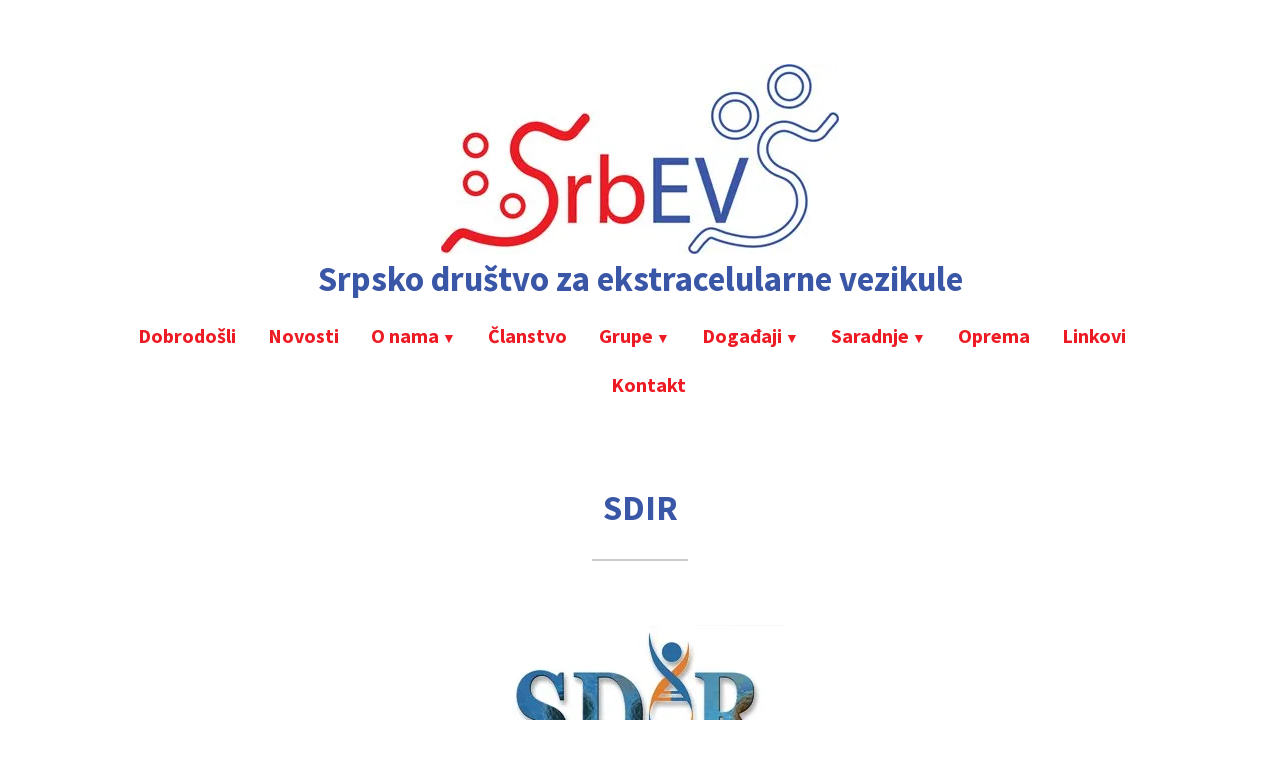

--- FILE ---
content_type: text/html; charset=UTF-8
request_url: https://srbevs.rs/sdir/
body_size: 10323
content:
<!doctype html>
<html lang="en-US">
<head>
	<meta charset="UTF-8" />
	<meta name="viewport" content="width=device-width, initial-scale=1" />
	<link rel="profile" href="https://gmpg.org/xfn/11" />
	<title>SDIR &#8211; Srpsko društvo za ekstracelularne vezikule</title>
<meta name='robots' content='max-image-preview:large' />
<link rel='dns-prefetch' href='//fonts.googleapis.com' />
<link rel='dns-prefetch' href='//i0.wp.com' />
<link rel="alternate" type="application/rss+xml" title="Srpsko društvo za ekstracelularne vezikule &raquo; Feed" href="https://srbevs.rs/feed/" />
<link rel="alternate" type="application/rss+xml" title="Srpsko društvo za ekstracelularne vezikule &raquo; Comments Feed" href="https://srbevs.rs/comments/feed/" />
<script type="text/javascript">
window._wpemojiSettings = {"baseUrl":"https:\/\/s.w.org\/images\/core\/emoji\/14.0.0\/72x72\/","ext":".png","svgUrl":"https:\/\/s.w.org\/images\/core\/emoji\/14.0.0\/svg\/","svgExt":".svg","source":{"concatemoji":"https:\/\/srbevs.rs\/wp-includes\/js\/wp-emoji-release.min.js?ver=6.1.9"}};
/*! This file is auto-generated */
!function(e,a,t){var n,r,o,i=a.createElement("canvas"),p=i.getContext&&i.getContext("2d");function s(e,t){var a=String.fromCharCode,e=(p.clearRect(0,0,i.width,i.height),p.fillText(a.apply(this,e),0,0),i.toDataURL());return p.clearRect(0,0,i.width,i.height),p.fillText(a.apply(this,t),0,0),e===i.toDataURL()}function c(e){var t=a.createElement("script");t.src=e,t.defer=t.type="text/javascript",a.getElementsByTagName("head")[0].appendChild(t)}for(o=Array("flag","emoji"),t.supports={everything:!0,everythingExceptFlag:!0},r=0;r<o.length;r++)t.supports[o[r]]=function(e){if(p&&p.fillText)switch(p.textBaseline="top",p.font="600 32px Arial",e){case"flag":return s([127987,65039,8205,9895,65039],[127987,65039,8203,9895,65039])?!1:!s([55356,56826,55356,56819],[55356,56826,8203,55356,56819])&&!s([55356,57332,56128,56423,56128,56418,56128,56421,56128,56430,56128,56423,56128,56447],[55356,57332,8203,56128,56423,8203,56128,56418,8203,56128,56421,8203,56128,56430,8203,56128,56423,8203,56128,56447]);case"emoji":return!s([129777,127995,8205,129778,127999],[129777,127995,8203,129778,127999])}return!1}(o[r]),t.supports.everything=t.supports.everything&&t.supports[o[r]],"flag"!==o[r]&&(t.supports.everythingExceptFlag=t.supports.everythingExceptFlag&&t.supports[o[r]]);t.supports.everythingExceptFlag=t.supports.everythingExceptFlag&&!t.supports.flag,t.DOMReady=!1,t.readyCallback=function(){t.DOMReady=!0},t.supports.everything||(n=function(){t.readyCallback()},a.addEventListener?(a.addEventListener("DOMContentLoaded",n,!1),e.addEventListener("load",n,!1)):(e.attachEvent("onload",n),a.attachEvent("onreadystatechange",function(){"complete"===a.readyState&&t.readyCallback()})),(e=t.source||{}).concatemoji?c(e.concatemoji):e.wpemoji&&e.twemoji&&(c(e.twemoji),c(e.wpemoji)))}(window,document,window._wpemojiSettings);
</script>
<style type="text/css">
img.wp-smiley,
img.emoji {
	display: inline !important;
	border: none !important;
	box-shadow: none !important;
	height: 1em !important;
	width: 1em !important;
	margin: 0 0.07em !important;
	vertical-align: -0.1em !important;
	background: none !important;
	padding: 0 !important;
}
</style>
	<link rel='stylesheet' id='wp-block-library-css' href='https://srbevs.rs/wp-includes/css/dist/block-library/style.min.css?ver=6.1.9' type='text/css' media='all' />
<style id='wp-block-library-inline-css' type='text/css'>
.has-text-align-justify{text-align:justify;}
</style>
<style id='wp-block-library-theme-inline-css' type='text/css'>
.wp-block-audio figcaption{color:#555;font-size:13px;text-align:center}.is-dark-theme .wp-block-audio figcaption{color:hsla(0,0%,100%,.65)}.wp-block-audio{margin:0 0 1em}.wp-block-code{border:1px solid #ccc;border-radius:4px;font-family:Menlo,Consolas,monaco,monospace;padding:.8em 1em}.wp-block-embed figcaption{color:#555;font-size:13px;text-align:center}.is-dark-theme .wp-block-embed figcaption{color:hsla(0,0%,100%,.65)}.wp-block-embed{margin:0 0 1em}.blocks-gallery-caption{color:#555;font-size:13px;text-align:center}.is-dark-theme .blocks-gallery-caption{color:hsla(0,0%,100%,.65)}.wp-block-image figcaption{color:#555;font-size:13px;text-align:center}.is-dark-theme .wp-block-image figcaption{color:hsla(0,0%,100%,.65)}.wp-block-image{margin:0 0 1em}.wp-block-pullquote{border-top:4px solid;border-bottom:4px solid;margin-bottom:1.75em;color:currentColor}.wp-block-pullquote__citation,.wp-block-pullquote cite,.wp-block-pullquote footer{color:currentColor;text-transform:uppercase;font-size:.8125em;font-style:normal}.wp-block-quote{border-left:.25em solid;margin:0 0 1.75em;padding-left:1em}.wp-block-quote cite,.wp-block-quote footer{color:currentColor;font-size:.8125em;position:relative;font-style:normal}.wp-block-quote.has-text-align-right{border-left:none;border-right:.25em solid;padding-left:0;padding-right:1em}.wp-block-quote.has-text-align-center{border:none;padding-left:0}.wp-block-quote.is-large,.wp-block-quote.is-style-large,.wp-block-quote.is-style-plain{border:none}.wp-block-search .wp-block-search__label{font-weight:700}.wp-block-search__button{border:1px solid #ccc;padding:.375em .625em}:where(.wp-block-group.has-background){padding:1.25em 2.375em}.wp-block-separator.has-css-opacity{opacity:.4}.wp-block-separator{border:none;border-bottom:2px solid;margin-left:auto;margin-right:auto}.wp-block-separator.has-alpha-channel-opacity{opacity:1}.wp-block-separator:not(.is-style-wide):not(.is-style-dots){width:100px}.wp-block-separator.has-background:not(.is-style-dots){border-bottom:none;height:1px}.wp-block-separator.has-background:not(.is-style-wide):not(.is-style-dots){height:2px}.wp-block-table{margin:"0 0 1em 0"}.wp-block-table thead{border-bottom:3px solid}.wp-block-table tfoot{border-top:3px solid}.wp-block-table td,.wp-block-table th{word-break:normal}.wp-block-table figcaption{color:#555;font-size:13px;text-align:center}.is-dark-theme .wp-block-table figcaption{color:hsla(0,0%,100%,.65)}.wp-block-video figcaption{color:#555;font-size:13px;text-align:center}.is-dark-theme .wp-block-video figcaption{color:hsla(0,0%,100%,.65)}.wp-block-video{margin:0 0 1em}.wp-block-template-part.has-background{padding:1.25em 2.375em;margin-top:0;margin-bottom:0}
</style>
<link rel='stylesheet' id='jetpack-layout-grid-css' href='https://srbevs.rs/wp-content/plugins/layout-grid/style.css?ver=1666572255' type='text/css' media='all' />
<link rel='stylesheet' id='mediaelement-css' href='https://srbevs.rs/wp-includes/js/mediaelement/mediaelementplayer-legacy.min.css?ver=4.2.17' type='text/css' media='all' />
<link rel='stylesheet' id='wp-mediaelement-css' href='https://srbevs.rs/wp-includes/js/mediaelement/wp-mediaelement.min.css?ver=6.1.9' type='text/css' media='all' />
<link rel='stylesheet' id='classic-theme-styles-css' href='https://srbevs.rs/wp-includes/css/classic-themes.min.css?ver=1' type='text/css' media='all' />
<style id='global-styles-inline-css' type='text/css'>
body{--wp--preset--color--black: #000000;--wp--preset--color--cyan-bluish-gray: #abb8c3;--wp--preset--color--white: #ffffff;--wp--preset--color--pale-pink: #f78da7;--wp--preset--color--vivid-red: #cf2e2e;--wp--preset--color--luminous-vivid-orange: #ff6900;--wp--preset--color--luminous-vivid-amber: #fcb900;--wp--preset--color--light-green-cyan: #7bdcb5;--wp--preset--color--vivid-green-cyan: #00d084;--wp--preset--color--pale-cyan-blue: #8ed1fc;--wp--preset--color--vivid-cyan-blue: #0693e3;--wp--preset--color--vivid-purple: #9b51e0;--wp--preset--color--primary: #23883D;--wp--preset--color--secondary: #0963C4;--wp--preset--color--foreground: #111111;--wp--preset--color--background: #FFFFFF;--wp--preset--color--foreground-light: #6E6E6E;--wp--preset--color--foreground-dark: #020202;--wp--preset--gradient--vivid-cyan-blue-to-vivid-purple: linear-gradient(135deg,rgba(6,147,227,1) 0%,rgb(155,81,224) 100%);--wp--preset--gradient--light-green-cyan-to-vivid-green-cyan: linear-gradient(135deg,rgb(122,220,180) 0%,rgb(0,208,130) 100%);--wp--preset--gradient--luminous-vivid-amber-to-luminous-vivid-orange: linear-gradient(135deg,rgba(252,185,0,1) 0%,rgba(255,105,0,1) 100%);--wp--preset--gradient--luminous-vivid-orange-to-vivid-red: linear-gradient(135deg,rgba(255,105,0,1) 0%,rgb(207,46,46) 100%);--wp--preset--gradient--very-light-gray-to-cyan-bluish-gray: linear-gradient(135deg,rgb(238,238,238) 0%,rgb(169,184,195) 100%);--wp--preset--gradient--cool-to-warm-spectrum: linear-gradient(135deg,rgb(74,234,220) 0%,rgb(151,120,209) 20%,rgb(207,42,186) 40%,rgb(238,44,130) 60%,rgb(251,105,98) 80%,rgb(254,248,76) 100%);--wp--preset--gradient--blush-light-purple: linear-gradient(135deg,rgb(255,206,236) 0%,rgb(152,150,240) 100%);--wp--preset--gradient--blush-bordeaux: linear-gradient(135deg,rgb(254,205,165) 0%,rgb(254,45,45) 50%,rgb(107,0,62) 100%);--wp--preset--gradient--luminous-dusk: linear-gradient(135deg,rgb(255,203,112) 0%,rgb(199,81,192) 50%,rgb(65,88,208) 100%);--wp--preset--gradient--pale-ocean: linear-gradient(135deg,rgb(255,245,203) 0%,rgb(182,227,212) 50%,rgb(51,167,181) 100%);--wp--preset--gradient--electric-grass: linear-gradient(135deg,rgb(202,248,128) 0%,rgb(113,206,126) 100%);--wp--preset--gradient--midnight: linear-gradient(135deg,rgb(2,3,129) 0%,rgb(40,116,252) 100%);--wp--preset--duotone--dark-grayscale: url('#wp-duotone-dark-grayscale');--wp--preset--duotone--grayscale: url('#wp-duotone-grayscale');--wp--preset--duotone--purple-yellow: url('#wp-duotone-purple-yellow');--wp--preset--duotone--blue-red: url('#wp-duotone-blue-red');--wp--preset--duotone--midnight: url('#wp-duotone-midnight');--wp--preset--duotone--magenta-yellow: url('#wp-duotone-magenta-yellow');--wp--preset--duotone--purple-green: url('#wp-duotone-purple-green');--wp--preset--duotone--blue-orange: url('#wp-duotone-blue-orange');--wp--preset--font-size--small: 16.6px;--wp--preset--font-size--medium: 20px;--wp--preset--font-size--large: 28.8px;--wp--preset--font-size--x-large: 42px;--wp--preset--font-size--normal: 20px;--wp--preset--font-size--huge: 34.56px;--wp--preset--spacing--20: 0.44rem;--wp--preset--spacing--30: 0.67rem;--wp--preset--spacing--40: 1rem;--wp--preset--spacing--50: 1.5rem;--wp--preset--spacing--60: 2.25rem;--wp--preset--spacing--70: 3.38rem;--wp--preset--spacing--80: 5.06rem;}:where(.is-layout-flex){gap: 0.5em;}body .is-layout-flow > .alignleft{float: left;margin-inline-start: 0;margin-inline-end: 2em;}body .is-layout-flow > .alignright{float: right;margin-inline-start: 2em;margin-inline-end: 0;}body .is-layout-flow > .aligncenter{margin-left: auto !important;margin-right: auto !important;}body .is-layout-constrained > .alignleft{float: left;margin-inline-start: 0;margin-inline-end: 2em;}body .is-layout-constrained > .alignright{float: right;margin-inline-start: 2em;margin-inline-end: 0;}body .is-layout-constrained > .aligncenter{margin-left: auto !important;margin-right: auto !important;}body .is-layout-constrained > :where(:not(.alignleft):not(.alignright):not(.alignfull)){max-width: var(--wp--style--global--content-size);margin-left: auto !important;margin-right: auto !important;}body .is-layout-constrained > .alignwide{max-width: var(--wp--style--global--wide-size);}body .is-layout-flex{display: flex;}body .is-layout-flex{flex-wrap: wrap;align-items: center;}body .is-layout-flex > *{margin: 0;}:where(.wp-block-columns.is-layout-flex){gap: 2em;}.has-black-color{color: var(--wp--preset--color--black) !important;}.has-cyan-bluish-gray-color{color: var(--wp--preset--color--cyan-bluish-gray) !important;}.has-white-color{color: var(--wp--preset--color--white) !important;}.has-pale-pink-color{color: var(--wp--preset--color--pale-pink) !important;}.has-vivid-red-color{color: var(--wp--preset--color--vivid-red) !important;}.has-luminous-vivid-orange-color{color: var(--wp--preset--color--luminous-vivid-orange) !important;}.has-luminous-vivid-amber-color{color: var(--wp--preset--color--luminous-vivid-amber) !important;}.has-light-green-cyan-color{color: var(--wp--preset--color--light-green-cyan) !important;}.has-vivid-green-cyan-color{color: var(--wp--preset--color--vivid-green-cyan) !important;}.has-pale-cyan-blue-color{color: var(--wp--preset--color--pale-cyan-blue) !important;}.has-vivid-cyan-blue-color{color: var(--wp--preset--color--vivid-cyan-blue) !important;}.has-vivid-purple-color{color: var(--wp--preset--color--vivid-purple) !important;}.has-black-background-color{background-color: var(--wp--preset--color--black) !important;}.has-cyan-bluish-gray-background-color{background-color: var(--wp--preset--color--cyan-bluish-gray) !important;}.has-white-background-color{background-color: var(--wp--preset--color--white) !important;}.has-pale-pink-background-color{background-color: var(--wp--preset--color--pale-pink) !important;}.has-vivid-red-background-color{background-color: var(--wp--preset--color--vivid-red) !important;}.has-luminous-vivid-orange-background-color{background-color: var(--wp--preset--color--luminous-vivid-orange) !important;}.has-luminous-vivid-amber-background-color{background-color: var(--wp--preset--color--luminous-vivid-amber) !important;}.has-light-green-cyan-background-color{background-color: var(--wp--preset--color--light-green-cyan) !important;}.has-vivid-green-cyan-background-color{background-color: var(--wp--preset--color--vivid-green-cyan) !important;}.has-pale-cyan-blue-background-color{background-color: var(--wp--preset--color--pale-cyan-blue) !important;}.has-vivid-cyan-blue-background-color{background-color: var(--wp--preset--color--vivid-cyan-blue) !important;}.has-vivid-purple-background-color{background-color: var(--wp--preset--color--vivid-purple) !important;}.has-black-border-color{border-color: var(--wp--preset--color--black) !important;}.has-cyan-bluish-gray-border-color{border-color: var(--wp--preset--color--cyan-bluish-gray) !important;}.has-white-border-color{border-color: var(--wp--preset--color--white) !important;}.has-pale-pink-border-color{border-color: var(--wp--preset--color--pale-pink) !important;}.has-vivid-red-border-color{border-color: var(--wp--preset--color--vivid-red) !important;}.has-luminous-vivid-orange-border-color{border-color: var(--wp--preset--color--luminous-vivid-orange) !important;}.has-luminous-vivid-amber-border-color{border-color: var(--wp--preset--color--luminous-vivid-amber) !important;}.has-light-green-cyan-border-color{border-color: var(--wp--preset--color--light-green-cyan) !important;}.has-vivid-green-cyan-border-color{border-color: var(--wp--preset--color--vivid-green-cyan) !important;}.has-pale-cyan-blue-border-color{border-color: var(--wp--preset--color--pale-cyan-blue) !important;}.has-vivid-cyan-blue-border-color{border-color: var(--wp--preset--color--vivid-cyan-blue) !important;}.has-vivid-purple-border-color{border-color: var(--wp--preset--color--vivid-purple) !important;}.has-vivid-cyan-blue-to-vivid-purple-gradient-background{background: var(--wp--preset--gradient--vivid-cyan-blue-to-vivid-purple) !important;}.has-light-green-cyan-to-vivid-green-cyan-gradient-background{background: var(--wp--preset--gradient--light-green-cyan-to-vivid-green-cyan) !important;}.has-luminous-vivid-amber-to-luminous-vivid-orange-gradient-background{background: var(--wp--preset--gradient--luminous-vivid-amber-to-luminous-vivid-orange) !important;}.has-luminous-vivid-orange-to-vivid-red-gradient-background{background: var(--wp--preset--gradient--luminous-vivid-orange-to-vivid-red) !important;}.has-very-light-gray-to-cyan-bluish-gray-gradient-background{background: var(--wp--preset--gradient--very-light-gray-to-cyan-bluish-gray) !important;}.has-cool-to-warm-spectrum-gradient-background{background: var(--wp--preset--gradient--cool-to-warm-spectrum) !important;}.has-blush-light-purple-gradient-background{background: var(--wp--preset--gradient--blush-light-purple) !important;}.has-blush-bordeaux-gradient-background{background: var(--wp--preset--gradient--blush-bordeaux) !important;}.has-luminous-dusk-gradient-background{background: var(--wp--preset--gradient--luminous-dusk) !important;}.has-pale-ocean-gradient-background{background: var(--wp--preset--gradient--pale-ocean) !important;}.has-electric-grass-gradient-background{background: var(--wp--preset--gradient--electric-grass) !important;}.has-midnight-gradient-background{background: var(--wp--preset--gradient--midnight) !important;}.has-small-font-size{font-size: var(--wp--preset--font-size--small) !important;}.has-medium-font-size{font-size: var(--wp--preset--font-size--medium) !important;}.has-large-font-size{font-size: var(--wp--preset--font-size--large) !important;}.has-x-large-font-size{font-size: var(--wp--preset--font-size--x-large) !important;}
.wp-block-navigation a:where(:not(.wp-element-button)){color: inherit;}
:where(.wp-block-columns.is-layout-flex){gap: 2em;}
.wp-block-pullquote{font-size: 1.5em;line-height: 1.6;}
</style>
<link rel='stylesheet' id='varia-print-style-css' href='https://srbevs.rs/wp-content/themes/varia-wpcom/print.css?ver=1.5.22' type='text/css' media='print' />
<link rel='stylesheet' id='dashicons-css' href='https://srbevs.rs/wp-includes/css/dashicons.min.css?ver=6.1.9' type='text/css' media='all' />
<link rel='stylesheet' id='wp-featherlight-css' href='https://srbevs.rs/wp-content/plugins/wp-featherlight/css/wp-featherlight.min.css?ver=1.3.4' type='text/css' media='all' />
<link rel='stylesheet' id='exford-fonts-css' href='https://fonts.googleapis.com/css?family=Source+Serif+Pro%3A400%2C700%2C400i%2C700i%7CSource+Sans+Pro%3A400%2C700%2C400i%2C700i&#038;subset=latin%2Clatin-ext' type='text/css' media='all' />
<link rel='stylesheet' id='exford-style-css' href='https://srbevs.rs/wp-content/themes/exford-wpcom/style.css?ver=1.5.22' type='text/css' media='all' />
<link rel='stylesheet' id='elementor-frontend-css' href='https://srbevs.rs/wp-content/plugins/elementor/assets/css/frontend-lite.min.css?ver=3.22.3' type='text/css' media='all' />
<link rel='stylesheet' id='eael-general-css' href='https://srbevs.rs/wp-content/plugins/essential-addons-for-elementor-lite/assets/front-end/css/view/general.min.css?ver=6.5.7' type='text/css' media='all' />
<link rel='stylesheet' id='jetpack_css-css' href='https://srbevs.rs/wp-content/plugins/jetpack/css/jetpack.css?ver=11.4.2' type='text/css' media='all' />
<script type='text/javascript' src='https://srbevs.rs/wp-includes/js/jquery/jquery.min.js?ver=3.6.1' id='jquery-core-js'></script>
<script type='text/javascript' src='https://srbevs.rs/wp-includes/js/jquery/jquery-migrate.min.js?ver=3.3.2' id='jquery-migrate-js'></script>
<link rel="https://api.w.org/" href="https://srbevs.rs/wp-json/" /><link rel="alternate" type="application/json" href="https://srbevs.rs/wp-json/wp/v2/pages/1155" /><link rel="EditURI" type="application/rsd+xml" title="RSD" href="https://srbevs.rs/xmlrpc.php?rsd" />
<link rel="wlwmanifest" type="application/wlwmanifest+xml" href="https://srbevs.rs/wp-includes/wlwmanifest.xml" />
<meta name="generator" content="WordPress 6.1.9" />
<link rel="canonical" href="https://srbevs.rs/sdir/" />
<link rel='shortlink' href='https://srbevs.rs/?p=1155' />
<link rel="alternate" type="application/json+oembed" href="https://srbevs.rs/wp-json/oembed/1.0/embed?url=https%3A%2F%2Fsrbevs.rs%2Fsdir%2F" />
<link rel="alternate" type="text/xml+oembed" href="https://srbevs.rs/wp-json/oembed/1.0/embed?url=https%3A%2F%2Fsrbevs.rs%2Fsdir%2F&#038;format=xml" />
<style id="essential-blocks-global-styles">
            :root {
                --eb-global-primary-color: #101828;
--eb-global-secondary-color: #475467;
--eb-global-tertiary-color: #98A2B3;
--eb-global-text-color: #475467;
--eb-global-heading-color: #1D2939;
--eb-global-link-color: #444CE7;
--eb-global-background-color: #F9FAFB;
--eb-global-button-text-color: #FFFFFF;
--eb-global-button-background-color: #101828;
--eb-gradient-primary-color: linear-gradient(90deg, hsla(259, 84%, 78%, 1) 0%, hsla(206, 67%, 75%, 1) 100%);
--eb-gradient-secondary-color: linear-gradient(90deg, hsla(18, 76%, 85%, 1) 0%, hsla(203, 69%, 84%, 1) 100%);
--eb-gradient-tertiary-color: linear-gradient(90deg, hsla(248, 21%, 15%, 1) 0%, hsla(250, 14%, 61%, 1) 100%);
--eb-gradient-background-color: linear-gradient(90deg, rgb(250, 250, 250) 0%, rgb(233, 233, 233) 49%, rgb(244, 243, 243) 100%);

                --eb-tablet-breakpoint: 1024px;
--eb-mobile-breakpoint: 767px;

            }
            
            
        </style><style>img#wpstats{display:none}</style>
	<meta name="generator" content="Elementor 3.22.3; features: e_optimized_assets_loading, e_optimized_css_loading, additional_custom_breakpoints; settings: css_print_method-external, google_font-enabled, font_display-swap">
			<style type="text/css">
				/* If html does not have either class, do not show lazy loaded images. */
				html:not( .jetpack-lazy-images-js-enabled ):not( .js ) .jetpack-lazy-image {
					display: none;
				}
			</style>
			<script>
				document.documentElement.classList.add(
					'jetpack-lazy-images-js-enabled'
				);
			</script>
		<style type="text/css" id="wp-custom-css">.site-title a {
	color:#3a57a7!important;
}

.main-navigation a, #main a {
	color:#ed1b24!important;
}

.main-navigation a:hover, #main a:hover {
	color:#7692df!important;
}

p, body, em, h1, h2, h3, h4, h5, h6 {
	color:#3a57a7!important;
}
.page-id-1201 #site-navigation {
display: none !important;
}

.page-id-1201 header {
display: none;
}</style></head>

<body class="page-template-default page page-id-1155 wp-custom-logo wp-embed-responsive wp-featherlight-captions singular image-filters-enabled elementor-default elementor-kit-625">

<svg xmlns="http://www.w3.org/2000/svg" viewBox="0 0 0 0" width="0" height="0" focusable="false" role="none" style="visibility: hidden; position: absolute; left: -9999px; overflow: hidden;" ><defs><filter id="wp-duotone-dark-grayscale"><feColorMatrix color-interpolation-filters="sRGB" type="matrix" values=" .299 .587 .114 0 0 .299 .587 .114 0 0 .299 .587 .114 0 0 .299 .587 .114 0 0 " /><feComponentTransfer color-interpolation-filters="sRGB" ><feFuncR type="table" tableValues="0 0.49803921568627" /><feFuncG type="table" tableValues="0 0.49803921568627" /><feFuncB type="table" tableValues="0 0.49803921568627" /><feFuncA type="table" tableValues="1 1" /></feComponentTransfer><feComposite in2="SourceGraphic" operator="in" /></filter></defs></svg><svg xmlns="http://www.w3.org/2000/svg" viewBox="0 0 0 0" width="0" height="0" focusable="false" role="none" style="visibility: hidden; position: absolute; left: -9999px; overflow: hidden;" ><defs><filter id="wp-duotone-grayscale"><feColorMatrix color-interpolation-filters="sRGB" type="matrix" values=" .299 .587 .114 0 0 .299 .587 .114 0 0 .299 .587 .114 0 0 .299 .587 .114 0 0 " /><feComponentTransfer color-interpolation-filters="sRGB" ><feFuncR type="table" tableValues="0 1" /><feFuncG type="table" tableValues="0 1" /><feFuncB type="table" tableValues="0 1" /><feFuncA type="table" tableValues="1 1" /></feComponentTransfer><feComposite in2="SourceGraphic" operator="in" /></filter></defs></svg><svg xmlns="http://www.w3.org/2000/svg" viewBox="0 0 0 0" width="0" height="0" focusable="false" role="none" style="visibility: hidden; position: absolute; left: -9999px; overflow: hidden;" ><defs><filter id="wp-duotone-purple-yellow"><feColorMatrix color-interpolation-filters="sRGB" type="matrix" values=" .299 .587 .114 0 0 .299 .587 .114 0 0 .299 .587 .114 0 0 .299 .587 .114 0 0 " /><feComponentTransfer color-interpolation-filters="sRGB" ><feFuncR type="table" tableValues="0.54901960784314 0.98823529411765" /><feFuncG type="table" tableValues="0 1" /><feFuncB type="table" tableValues="0.71764705882353 0.25490196078431" /><feFuncA type="table" tableValues="1 1" /></feComponentTransfer><feComposite in2="SourceGraphic" operator="in" /></filter></defs></svg><svg xmlns="http://www.w3.org/2000/svg" viewBox="0 0 0 0" width="0" height="0" focusable="false" role="none" style="visibility: hidden; position: absolute; left: -9999px; overflow: hidden;" ><defs><filter id="wp-duotone-blue-red"><feColorMatrix color-interpolation-filters="sRGB" type="matrix" values=" .299 .587 .114 0 0 .299 .587 .114 0 0 .299 .587 .114 0 0 .299 .587 .114 0 0 " /><feComponentTransfer color-interpolation-filters="sRGB" ><feFuncR type="table" tableValues="0 1" /><feFuncG type="table" tableValues="0 0.27843137254902" /><feFuncB type="table" tableValues="0.5921568627451 0.27843137254902" /><feFuncA type="table" tableValues="1 1" /></feComponentTransfer><feComposite in2="SourceGraphic" operator="in" /></filter></defs></svg><svg xmlns="http://www.w3.org/2000/svg" viewBox="0 0 0 0" width="0" height="0" focusable="false" role="none" style="visibility: hidden; position: absolute; left: -9999px; overflow: hidden;" ><defs><filter id="wp-duotone-midnight"><feColorMatrix color-interpolation-filters="sRGB" type="matrix" values=" .299 .587 .114 0 0 .299 .587 .114 0 0 .299 .587 .114 0 0 .299 .587 .114 0 0 " /><feComponentTransfer color-interpolation-filters="sRGB" ><feFuncR type="table" tableValues="0 0" /><feFuncG type="table" tableValues="0 0.64705882352941" /><feFuncB type="table" tableValues="0 1" /><feFuncA type="table" tableValues="1 1" /></feComponentTransfer><feComposite in2="SourceGraphic" operator="in" /></filter></defs></svg><svg xmlns="http://www.w3.org/2000/svg" viewBox="0 0 0 0" width="0" height="0" focusable="false" role="none" style="visibility: hidden; position: absolute; left: -9999px; overflow: hidden;" ><defs><filter id="wp-duotone-magenta-yellow"><feColorMatrix color-interpolation-filters="sRGB" type="matrix" values=" .299 .587 .114 0 0 .299 .587 .114 0 0 .299 .587 .114 0 0 .299 .587 .114 0 0 " /><feComponentTransfer color-interpolation-filters="sRGB" ><feFuncR type="table" tableValues="0.78039215686275 1" /><feFuncG type="table" tableValues="0 0.94901960784314" /><feFuncB type="table" tableValues="0.35294117647059 0.47058823529412" /><feFuncA type="table" tableValues="1 1" /></feComponentTransfer><feComposite in2="SourceGraphic" operator="in" /></filter></defs></svg><svg xmlns="http://www.w3.org/2000/svg" viewBox="0 0 0 0" width="0" height="0" focusable="false" role="none" style="visibility: hidden; position: absolute; left: -9999px; overflow: hidden;" ><defs><filter id="wp-duotone-purple-green"><feColorMatrix color-interpolation-filters="sRGB" type="matrix" values=" .299 .587 .114 0 0 .299 .587 .114 0 0 .299 .587 .114 0 0 .299 .587 .114 0 0 " /><feComponentTransfer color-interpolation-filters="sRGB" ><feFuncR type="table" tableValues="0.65098039215686 0.40392156862745" /><feFuncG type="table" tableValues="0 1" /><feFuncB type="table" tableValues="0.44705882352941 0.4" /><feFuncA type="table" tableValues="1 1" /></feComponentTransfer><feComposite in2="SourceGraphic" operator="in" /></filter></defs></svg><svg xmlns="http://www.w3.org/2000/svg" viewBox="0 0 0 0" width="0" height="0" focusable="false" role="none" style="visibility: hidden; position: absolute; left: -9999px; overflow: hidden;" ><defs><filter id="wp-duotone-blue-orange"><feColorMatrix color-interpolation-filters="sRGB" type="matrix" values=" .299 .587 .114 0 0 .299 .587 .114 0 0 .299 .587 .114 0 0 .299 .587 .114 0 0 " /><feComponentTransfer color-interpolation-filters="sRGB" ><feFuncR type="table" tableValues="0.098039215686275 1" /><feFuncG type="table" tableValues="0 0.66274509803922" /><feFuncB type="table" tableValues="0.84705882352941 0.41960784313725" /><feFuncA type="table" tableValues="1 1" /></feComponentTransfer><feComposite in2="SourceGraphic" operator="in" /></filter></defs></svg>
<div id="page" class="site">
	<a class="skip-link screen-reader-text" href="#content">Skip to content</a>

	
<header id="masthead" class="site-header responsive-max-width has-logo has-title-and-tagline has-menu" role="banner">
	<div class="site-branding">

			<div class="site-logo"><a href="https://srbevs.rs/" class="custom-logo-link" rel="home"><img fetchpriority="high" width="398" height="190" src="https://i0.wp.com/srbevs.rs/wp-content/uploads/2022/07/cropped-srbevs-logo-varijanta-1-srednje.jpg?fit=398%2C190&amp;ssl=1" class="custom-logo" alt="Srpsko društvo za ekstracelularne vezikule" decoding="async" srcset="https://i0.wp.com/srbevs.rs/wp-content/uploads/2022/07/cropped-srbevs-logo-varijanta-1-srednje.jpg?w=398&amp;ssl=1 398w, https://i0.wp.com/srbevs.rs/wp-content/uploads/2022/07/cropped-srbevs-logo-varijanta-1-srednje.jpg?resize=300%2C143&amp;ssl=1 300w" sizes="(max-width: 398px) 100vw, 398px" /></a></div>
								<p class="site-title"><a href="https://srbevs.rs/" rel="home">Srpsko društvo za ekstracelularne vezikule</a></p>
			
	</div><!-- .site-branding -->
		<nav id="site-navigation" class="main-navigation" aria-label="Main Navigation">

		<input type="checkbox" role="button" aria-haspopup="true" id="toggle" class="hide-visually">
		<label for="toggle" id="toggle-menu" class="button">
			Menu			<span class="dropdown-icon open">+</span>
			<span class="dropdown-icon close">&times;</span>
			<span class="hide-visually expanded-text">expanded</span>
			<span class="hide-visually collapsed-text">collapsed</span>
		</label>

		<div class="menu-main-container"><ul id="menu-main-1" class="main-menu" aria-label="submenu"><li class="menu-item menu-item-type-post_type menu-item-object-page menu-item-home menu-item-13"><a href="https://srbevs.rs/">Dobrodošli</a></li>
<li class="menu-item menu-item-type-post_type menu-item-object-page menu-item-47"><a href="https://srbevs.rs/novosti/">Novosti</a></li>
<li class="menu-item menu-item-type-custom menu-item-object-custom menu-item-has-children menu-item-128"><a aria-haspopup="true" aria-expanded="false">O nama</a>
<ul class="sub-menu">
	<li class="menu-item menu-item-type-post_type menu-item-object-page menu-item-48"><a href="https://srbevs.rs/about/">O nama</a></li>
	<li class="menu-item menu-item-type-post_type menu-item-object-page menu-item-96"><a href="https://srbevs.rs/organizacija/">Organizacija</a></li>
</ul>
</li>
<li class="menu-item menu-item-type-post_type menu-item-object-page menu-item-113"><a href="https://srbevs.rs/clanstvo/">Članstvo</a></li>
<li class="menu-item menu-item-type-custom menu-item-object-custom menu-item-has-children menu-item-114"><a aria-haspopup="true" aria-expanded="false">Grupe</a>
<ul class="sub-menu">
	<li class="menu-item menu-item-type-post_type menu-item-object-page menu-item-290"><a href="https://srbevs.rs/bf-centar-za-lasersku-mikroskopiju/">Biol. fak. – Centar za lasersku mikroskopiju</a></li>
	<li class="menu-item menu-item-type-post_type menu-item-object-page menu-item-127"><a href="https://srbevs.rs/inep-od-za-imunologiju-i-imunoparazitologiju/">INEP – Od. za imunologiju i imunoparazitologiju</a></li>
	<li class="menu-item menu-item-type-post_type menu-item-object-page menu-item-231"><a href="https://srbevs.rs/inep-od-za-imunohemiju-i-glikobiologiju/">INEP – Od. za imunohemiju i glikobiologiju</a></li>
	<li class="menu-item menu-item-type-post_type menu-item-object-page menu-item-232"><a href="https://srbevs.rs/inep-od-za-biologiju-reprodukcije/">INEP – Od. za biologiju reprodukcije</a></li>
	<li class="menu-item menu-item-type-post_type menu-item-object-page menu-item-931"><a href="https://srbevs.rs/odeljenje-za-radiobiologiju-i-molekularnu-genetiku/">INN Vinča-Odeljenje za radiobiologiju i molekularnu genetiku</a></li>
	<li class="menu-item menu-item-type-post_type menu-item-object-page menu-item-948"><a href="https://srbevs.rs/imggi-grupa-za-istrazivanje-retkih-bolesti-i-razvoj-terapeutika/">IMGGI – Grupa za istraživanje retkih bolesti i razvoj terapeutika</a></li>
	<li class="menu-item menu-item-type-post_type menu-item-object-page menu-item-292"><a href="https://srbevs.rs/imggi-lab-za-molekularnu-biologiju-biljaka/">IMGGI – Lab. za molekularnu biologiju biljaka</a></li>
	<li class="menu-item menu-item-type-post_type menu-item-object-page menu-item-1648"><a href="https://srbevs.rs/iors-grupa-za-radiobiologiju/">IORS – Grupa za radiobiologiju</a></li>
	<li class="menu-item menu-item-type-post_type menu-item-object-page menu-item-956"><a href="https://srbevs.rs/iors-laboratorija-za-molekularnu-genetiku/">IORS – Laboratorija za molekularnu genetiku</a></li>
	<li class="menu-item menu-item-type-post_type menu-item-object-page menu-item-377"><a href="https://srbevs.rs/hf-lab-za-ekstracelijske-vezikule/">Hem. fak. – Lab. za ekstraćelijske vezikule</a></li>
	<li class="menu-item menu-item-type-post_type menu-item-object-page menu-item-429"><a href="https://srbevs.rs/sf-lab-za-maticne-celije/">Stom. fak. – Lab. za matične ćelije</a></li>
	<li class="menu-item menu-item-type-post_type menu-item-object-page menu-item-967"><a href="https://srbevs.rs/tmf-inovacioni-centar-tmf-a/">TMF – Inovacioni centar TMF-a</a></li>
</ul>
</li>
<li class="menu-item menu-item-type-custom menu-item-object-custom menu-item-has-children menu-item-915"><a aria-haspopup="true" aria-expanded="false">Događaji</a>
<ul class="sub-menu">
	<li class="menu-item menu-item-type-post_type menu-item-object-page menu-item-2808"><a href="https://srbevs.rs/prvi-sdir-srbev-seminar-ekstracelularne-vezikule-u-kanceru/">Prvi SDIR-SrbEV seminar: Ekstracelularne vezikule u kanceru</a></li>
	<li class="menu-item menu-item-type-post_type menu-item-object-page menu-item-1305"><a href="https://srbevs.rs/2nd-move-symposium/">2<sup>nd</sup> MOVE Symposium &#8211; Belgrade 2024</a></li>
	<li class="menu-item menu-item-type-post_type menu-item-object-page menu-item-1769"><a href="https://srbevs.rs/prva-srbev-skola-ekstracelularnih-vezikula/">Prva SrbEV škola ekstracelularnih vezikula</a></li>
	<li class="menu-item menu-item-type-post_type menu-item-object-page menu-item-926"><a href="https://srbevs.rs/ev-insight/">1<sup>st</sup> MOVE Symposium &#8211; Malaga 2023</a></li>
	<li class="menu-item menu-item-type-post_type menu-item-object-page menu-item-922"><a href="https://srbevs.rs/small-new-world-2-0/">Small New World 2.0</a></li>
	<li class="menu-item menu-item-type-post_type menu-item-object-page menu-item-913"><a href="https://srbevs.rs/srbevs2022/">SrbEVs2022</a></li>
</ul>
</li>
<li class="menu-item menu-item-type-custom menu-item-object-custom current-menu-ancestor current-menu-parent menu-item-has-children menu-item-1132"><a href="http://Saradnje" aria-haspopup="true" aria-expanded="false">Saradnje</a>
<ul class="sub-menu">
	<li class="menu-item menu-item-type-post_type menu-item-object-page menu-item-1137"><a href="https://srbevs.rs/move/">MOVE</a></li>
	<li class="menu-item menu-item-type-post_type menu-item-object-page current-menu-item page_item page-item-1155 current_page_item menu-item-1158"><a href="https://srbevs.rs/sdir/" aria-current="page">SDIR</a></li>
	<li class="menu-item menu-item-type-post_type menu-item-object-page menu-item-1500"><a href="https://srbevs.rs/ievs/">IEVS</a></li>
</ul>
</li>
<li class="menu-item menu-item-type-post_type menu-item-object-page menu-item-187"><a href="https://srbevs.rs/oprema/">Oprema</a></li>
<li class="menu-item menu-item-type-post_type menu-item-object-page menu-item-186"><a href="https://srbevs.rs/linkovi/">Linkovi</a></li>
<li class="menu-item menu-item-type-post_type menu-item-object-page menu-item-49"><a href="https://srbevs.rs/kontakt/">Kontakt</a></li>
</ul></div>	</nav><!-- #site-navigation -->
	</header><!-- #masthead -->

	<div id="content" class="site-content">

	<section id="primary" class="content-area">
		<main id="main" class="site-main">

			
<article id="post-1155" class="post-1155 page type-page status-publish hentry entry">

	<header class="entry-header responsive-max-width">
		
<h1 class="entry-title">SDIR</h1>
	</header>

	
	<div class="entry-content">
		
<hr class="wp-block-separator has-alpha-channel-opacity"/>



<div class="is-nowrap is-layout-flex wp-container-1 wp-block-group"></div>


<div class="wp-block-image">
<figure class="aligncenter size-full"><img decoding="async" width="287" height="178" src="https://i0.wp.com/srbevs.rs/wp-content/uploads/2023/12/SDIR-logo.jpg?resize=287%2C178&#038;ssl=1" alt class="wp-image-1156 jetpack-lazy-image" data-recalc-dims="1" data-lazy-src="https://i0.wp.com/srbevs.rs/wp-content/uploads/2023/12/SDIR-logo.jpg?resize=287%2C178&amp;is-pending-load=1#038;ssl=1" srcset="[data-uri]"><noscript><img data-lazy-fallback="1" decoding="async" width="287" height="178" src="https://i0.wp.com/srbevs.rs/wp-content/uploads/2023/12/SDIR-logo.jpg?resize=287%2C178&#038;ssl=1" alt="" class="wp-image-1156" data-recalc-dims="1" /></noscript></figure></div>


<div class="is-nowrap is-layout-flex wp-container-2 wp-block-group"></div>



<p class="has-normal-font-size"><strong>Srpsko društvo istraživača (SDIR)</strong> i Srpsko društvo za ekstracelularne vezikule (SrbEV) su 18.11.2022. potpisali Sporazum o naučno-stručnoj saradnji u cilju sveobuhvatnijeg promovisanja naučno-istraživačkog rada, edukacije i napretka članova oba društva. </p>



<hr class="wp-block-separator has-alpha-channel-opacity"/>


<div class="wp-block-image">
<figure class="aligncenter size-large"><img decoding="async" width="750" height="422" src="https://i0.wp.com/srbevs.rs/wp-content/uploads/2022/11/16-1-Potpisivanje-sporazuma-o-saradnji-sa-SDIR.jpg?resize=750%2C422&#038;ssl=1" alt class="wp-image-587 jetpack-lazy-image" data-recalc-dims="1" data-lazy-srcset="https://i0.wp.com/srbevs.rs/wp-content/uploads/2022/11/16-1-Potpisivanje-sporazuma-o-saradnji-sa-SDIR.jpg?resize=1024%2C576&amp;ssl=1 1024w, https://i0.wp.com/srbevs.rs/wp-content/uploads/2022/11/16-1-Potpisivanje-sporazuma-o-saradnji-sa-SDIR.jpg?resize=300%2C169&amp;ssl=1 300w, https://i0.wp.com/srbevs.rs/wp-content/uploads/2022/11/16-1-Potpisivanje-sporazuma-o-saradnji-sa-SDIR.jpg?resize=768%2C432&amp;ssl=1 768w, https://i0.wp.com/srbevs.rs/wp-content/uploads/2022/11/16-1-Potpisivanje-sporazuma-o-saradnji-sa-SDIR.jpg?resize=1536%2C864&amp;ssl=1 1536w, https://i0.wp.com/srbevs.rs/wp-content/uploads/2022/11/16-1-Potpisivanje-sporazuma-o-saradnji-sa-SDIR.jpg?resize=1568%2C882&amp;ssl=1 1568w, https://i0.wp.com/srbevs.rs/wp-content/uploads/2022/11/16-1-Potpisivanje-sporazuma-o-saradnji-sa-SDIR.jpg?w=1600&amp;ssl=1 1600w" data-lazy-sizes="(max-width: 750px) 100vw, 750px" data-lazy-src="https://i0.wp.com/srbevs.rs/wp-content/uploads/2022/11/16-1-Potpisivanje-sporazuma-o-saradnji-sa-SDIR.jpg?resize=750%2C422&amp;is-pending-load=1#038;ssl=1" srcset="[data-uri]"><noscript><img data-lazy-fallback="1" decoding="async" width="750" height="422" src="https://i0.wp.com/srbevs.rs/wp-content/uploads/2022/11/16-1-Potpisivanje-sporazuma-o-saradnji-sa-SDIR.jpg?resize=750%2C422&#038;ssl=1" alt="" class="wp-image-587" srcset="https://i0.wp.com/srbevs.rs/wp-content/uploads/2022/11/16-1-Potpisivanje-sporazuma-o-saradnji-sa-SDIR.jpg?resize=1024%2C576&amp;ssl=1 1024w, https://i0.wp.com/srbevs.rs/wp-content/uploads/2022/11/16-1-Potpisivanje-sporazuma-o-saradnji-sa-SDIR.jpg?resize=300%2C169&amp;ssl=1 300w, https://i0.wp.com/srbevs.rs/wp-content/uploads/2022/11/16-1-Potpisivanje-sporazuma-o-saradnji-sa-SDIR.jpg?resize=768%2C432&amp;ssl=1 768w, https://i0.wp.com/srbevs.rs/wp-content/uploads/2022/11/16-1-Potpisivanje-sporazuma-o-saradnji-sa-SDIR.jpg?resize=1536%2C864&amp;ssl=1 1536w, https://i0.wp.com/srbevs.rs/wp-content/uploads/2022/11/16-1-Potpisivanje-sporazuma-o-saradnji-sa-SDIR.jpg?resize=1568%2C882&amp;ssl=1 1568w, https://i0.wp.com/srbevs.rs/wp-content/uploads/2022/11/16-1-Potpisivanje-sporazuma-o-saradnji-sa-SDIR.jpg?w=1600&amp;ssl=1 1600w" sizes="(max-width: 750px) 100vw, 750px" data-recalc-dims="1"  /></noscript><figcaption class="wp-element-caption">Potpisivanje sporazima o saradnji između Srpskog društva istraživača raka, SDIR i SrbEVs, dr Milena Čavić i dr Maja Kosanović</figcaption></figure></div>


<hr class="wp-block-separator has-alpha-channel-opacity"/>



<p>Dva društva će raditi na organizovanju i realizaciji zajedničkih aktivnosti u oblasti naučnih istraživanja od zajedničkog interesovanja, kroz razmenu predavača, naučne literature, zajedničku pripremu naučnih sastanaka i druge aktivnosti.</p>



<div class="is-nowrap is-layout-flex wp-container-3 wp-block-group"></div>



<p class="has-text-align-center has-normal-font-size"></p>



<p></p>



<hr class="wp-block-separator has-alpha-channel-opacity"/>



<p></p>



<div class="is-layout-flex wp-container-6 wp-block-columns">
<div class="is-layout-flow wp-block-column"><div class="wp-block-image">
<figure class="alignright size-full"><img decoding="async" width="94" height="46" src="https://i0.wp.com/srbevs.rs/wp-content/uploads/2022/11/sr5.jpg?resize=94%2C46&#038;ssl=1" alt class="wp-image-481 jetpack-lazy-image" data-recalc-dims="1" data-lazy-src="https://i0.wp.com/srbevs.rs/wp-content/uploads/2022/11/sr5.jpg?resize=94%2C46&amp;is-pending-load=1#038;ssl=1" srcset="[data-uri]"><noscript><img data-lazy-fallback="1" loading="lazy" decoding="async" width="94" height="46" src="https://i0.wp.com/srbevs.rs/wp-content/uploads/2022/11/sr5.jpg?resize=94%2C46&#038;ssl=1" alt="" class="wp-image-481" data-recalc-dims="1" /></noscript></figure></div></div>



<div class="is-layout-flow wp-block-column"><div class="wp-block-image">
<figure class="alignleft size-full"><img decoding="async" width="94" height="46" src="https://i0.wp.com/srbevs.rs/wp-content/uploads/2022/11/en5.jpg?resize=94%2C46&#038;ssl=1" alt class="wp-image-482 jetpack-lazy-image" data-recalc-dims="1" data-lazy-src="https://i0.wp.com/srbevs.rs/wp-content/uploads/2022/11/en5.jpg?resize=94%2C46&amp;is-pending-load=1#038;ssl=1" srcset="[data-uri]"><noscript><img data-lazy-fallback="1" loading="lazy" decoding="async" width="94" height="46" src="https://i0.wp.com/srbevs.rs/wp-content/uploads/2022/11/en5.jpg?resize=94%2C46&#038;ssl=1" alt="" class="wp-image-482" data-recalc-dims="1" /></noscript></figure></div></div>
</div>
	</div><!-- .entry-content -->

	</article><!-- #post-1155 -->

		</main><!-- #main -->
	</section><!-- #primary -->


	</div><!-- #content -->

	
	<footer id="colophon" class="site-footer responsive-max-width">
			
	<aside class="widget-area responsive-max-width" role="complementary" aria-label="Footer">
		<section id="block-3" class="widget widget_block">
<div class="is-layout-flow wp-block-group"><div class="wp-block-group__inner-container"></div></div>
</section><section id="block-4" class="widget widget_block">
<div class="is-layout-flow wp-block-group"><div class="wp-block-group__inner-container"></div></div>
</section><section id="block-5" class="widget widget_block">
<div class="is-layout-flow wp-block-group"><div class="wp-block-group__inner-container"></div></div>
</section><section id="block-6" class="widget widget_block">
<div class="is-layout-flow wp-block-group"><div class="wp-block-group__inner-container"></div></div>
</section>	</aside><!-- .widget-area -->


	
		<div class="site-info">
		<a class="site-name" href="https://srbevs.rs/" rel="home">Srpsko društvo za ekstracelularne vezikule</a><span class="comma">,</span>
<a href="https://wordpress.org/" class="imprint">proudly powered by WordPress</a>.	</div><!-- .site-info -->
	</footer><!-- #colophon -->

</div><!-- #page -->

<style id='core-block-supports-inline-css' type='text/css'>
.wp-block-group.wp-container-1,.wp-block-group.wp-container-2,.wp-block-group.wp-container-3,.wp-block-columns.wp-container-6{flex-wrap:nowrap;}
</style>
<script type='text/javascript' id='essential-blocks-blocks-localize-js-extra'>
/* <![CDATA[ */
var eb_conditional_localize = [];
var EssentialBlocksLocalize = {"eb_plugins_url":"https:\/\/srbevs.rs\/wp-content\/plugins\/essential-blocks\/","image_url":"https:\/\/srbevs.rs\/wp-content\/plugins\/essential-blocks\/assets\/images","eb_wp_version":"6.1","eb_version":"5.8.2","eb_admin_url":"https:\/\/srbevs.rs\/wp-admin\/","rest_rootURL":"https:\/\/srbevs.rs\/wp-json\/","ajax_url":"https:\/\/srbevs.rs\/wp-admin\/admin-ajax.php","nft_nonce":"1eedae595f","post_grid_pagination_nonce":"4e68f2e268","placeholder_image":"https:\/\/srbevs.rs\/wp-content\/plugins\/essential-blocks\/assets\/images\/placeholder.png","is_pro_active":"false","upgrade_pro_url":"https:\/\/essential-blocks.com\/upgrade","responsiveBreakpoints":{"tablet":1024,"mobile":767},"wp_timezone":"+00:00","gmt_offset":"0"};
/* ]]> */
</script>
<script type='text/javascript' src='https://srbevs.rs/wp-content/plugins/essential-blocks/assets/js/eb-blocks-localize.js?ver=417bf4cff1e2486c334c' id='essential-blocks-blocks-localize-js'></script>
<script type='text/javascript' src='https://srbevs.rs/wp-content/plugins/jetpack/_inc/build/photon/photon.min.js?ver=20191001' id='jetpack-photon-js'></script>
<script type='text/javascript' src='https://srbevs.rs/wp-content/plugins/jetpack/jetpack_vendor/automattic/jetpack-lazy-images/dist/intersection-observer.js?minify=false&#038;ver=83ec8aa758f883d6da14' id='jetpack-lazy-images-polyfill-intersectionobserver-js'></script>
<script type='text/javascript' id='jetpack-lazy-images-js-extra'>
/* <![CDATA[ */
var jetpackLazyImagesL10n = {"loading_warning":"Images are still loading. Please cancel your print and try again."};
/* ]]> */
</script>
<script type='text/javascript' src='https://srbevs.rs/wp-content/plugins/jetpack/jetpack_vendor/automattic/jetpack-lazy-images/dist/lazy-images.js?minify=false&#038;ver=8767d0da914b289bd862' id='jetpack-lazy-images-js'></script>
<script type='text/javascript' src='https://srbevs.rs/wp-content/plugins/wp-featherlight/js/wpFeatherlight.pkgd.min.js?ver=1.3.4' id='wp-featherlight-js'></script>
<script type='text/javascript' id='eael-general-js-extra'>
/* <![CDATA[ */
var localize = {"ajaxurl":"https:\/\/srbevs.rs\/wp-admin\/admin-ajax.php","nonce":"7830fe7d9d","i18n":{"added":"Added ","compare":"Compare","loading":"Loading..."},"eael_translate_text":{"required_text":"is a required field","invalid_text":"Invalid","billing_text":"Billing","shipping_text":"Shipping","fg_mfp_counter_text":"of"},"page_permalink":"https:\/\/srbevs.rs\/sdir\/","cart_redirectition":"","cart_page_url":"","el_breakpoints":{"mobile":{"label":"Mobile Portrait","value":767,"default_value":767,"direction":"max","is_enabled":true},"mobile_extra":{"label":"Mobile Landscape","value":880,"default_value":880,"direction":"max","is_enabled":false},"tablet":{"label":"Tablet Portrait","value":1024,"default_value":1024,"direction":"max","is_enabled":true},"tablet_extra":{"label":"Tablet Landscape","value":1200,"default_value":1200,"direction":"max","is_enabled":false},"laptop":{"label":"Laptop","value":1366,"default_value":1366,"direction":"max","is_enabled":false},"widescreen":{"label":"Widescreen","value":2400,"default_value":2400,"direction":"min","is_enabled":false}}};
/* ]]> */
</script>
<script type='text/javascript' src='https://srbevs.rs/wp-content/plugins/essential-addons-for-elementor-lite/assets/front-end/js/view/general.min.js?ver=6.5.7' id='eael-general-js'></script>
	<script>
	/(trident|msie)/i.test(navigator.userAgent)&&document.getElementById&&window.addEventListener&&window.addEventListener("hashchange",function(){var t,e=location.hash.substring(1);/^[A-z0-9_-]+$/.test(e)&&(t=document.getElementById(e))&&(/^(?:a|select|input|button|textarea)$/i.test(t.tagName)||(t.tabIndex=-1),t.focus())},!1);
	</script>
	<script src='https://stats.wp.com/e-202604.js' defer></script>
<script>
	_stq = window._stq || [];
	_stq.push([ 'view', {v:'ext',j:'1:11.4.2',blog:'211744951',post:'1155',tz:'0',srv:'srbevs.rs'} ]);
	_stq.push([ 'clickTrackerInit', '211744951', '1155' ]);
</script>

</body>
</html>
